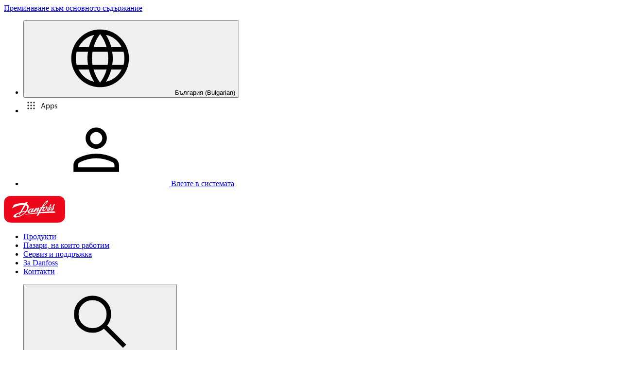

--- FILE ---
content_type: text/html; charset=utf-8
request_url: https://www.danfoss.com/bg-bg/about-danfoss/news/dcs/infographic-coolapps/
body_size: 80694
content:
<!DOCTYPE html>
<html lang="bg-BG" style="height:initial!important">

<head>
    <meta charset="utf-8" />
    <meta name="viewport" content="width=device-width, initial-scale=1.0" />
    <meta name="format-detection" content="telephone=no">
    <link rel="manifest" href="/manifest.json">
    <meta name="twitter:card" content="summary_large_image">
    
    


    <script>var dataLayer = dataLayer || [];</script>
    <!-- Google Tag Manager -->
    <script async>
    (function(w,d,s,l,i,parameters){w[l]=w[l]||[];w[l].push({'gtm.start':
        new Date().getTime(),event:'gtm.js'});var f=d.getElementsByTagName(s)[0],
        j=d.createElement(s),dl=l!='dataLayer'?'&l='+l:'';j.async=true;j.src=
        'https://www.googletagmanager.com/gtm.js?id='+i+dl+parameters;f.parentNode.insertBefore(j,f);
        })(window,document,'script','dataLayer','GTM-WBPLFJZ', '');</script>
    <!-- End Google Tag Manager -->


    

<title>Danfoss  CoolApps Toolbox &#x432; &#x43F;&#x43E;&#x43C;&#x43E;&#x449; &#x43D;&#x430; &#x442;&#x435;&#x445;&#x43D;&#x438;&#x446;&#x438;&#x442;&#x435; | Danfoss</title>

    <link rel="canonical" href="https://www.danfoss.com/bg-bg/about-danfoss/news/dcs/infographic-coolapps/" />
    <meta name="description" content="Ref Tools &#x432;&#x43A;&#x43B;&#x44E;&#x447;&#x432;&#x430; 8 &#x43E;&#x442; &#x43D;&#x430;&#x439;-&#x43F;&#x43E;&#x43F;&#x443;&#x43B;&#x44F;&#x440;&#x43D;&#x438;&#x442;&#x435; &#x43F;&#x440;&#x438;&#x43B;&#x43E;&#x436;&#x435;&#x43D;&#x438;&#x44F; &#x43D;&#x430; Danfoss &#x437;&#x430; HVACR. &#x422;&#x435; &#x441;&#x430; &#x432; &#x43F;&#x43E;&#x43C;&#x43E;&#x449; &#x43D;&#x430; &#x442;&#x435;&#x445;&#x43D;&#x438;&#x446;&#x438;&#x442;&#x435; &#x43F;&#x43E; &#x43E;&#x431;&#x441;&#x43B;&#x443;&#x436;&#x432;&#x430;&#x43D;&#x435; &#x43D;&#x430; &#x43C;&#x44F;&#x441;&#x442;&#x43E;, &#x437;&#x430;&#x449;&#x43E;&#x442;&#x43E; &#x443;&#x43B;&#x435;&#x441;&#x43D;&#x44F;&#x432;&#x430;&#x442; &#x437;&#x43D;&#x430;&#x447;&#x438;&#x442;&#x435;&#x43B;&#x43D;&#x43E; &#x440;&#x430;&#x431;&#x43E;&#x442;&#x43D;&#x438;&#x44F; &#x43F;&#x440;&#x43E;&#x446;&#x435;&#x441;." />
        <link href="https://www.danfoss.com/bg-bg/about-danfoss/news/dcs/infographic-coolapps/" rel="alternate" hreflang="bg-BG" />
    <script async>dataLayer.push({"segment":"dcs","subSegment":"commercial-refrigeration,industrial-refrigeration","pageType":"newsPage","primaryCategory":"About Danfoss","secondaryCategory":"News","pageTitle":"Danfoss  CoolApps Toolbox в помощ на техниците | Danfoss","pageId":"169995","url":"/bg-bg/about-danfoss/news/dcs/infographic-coolapps/","language":"bg-BG","country":"Bulgaria","statusCode":200,"breadCrumb":"Начална страница/За Danfoss/Новини/Danfoss  CoolApps Toolbox в помощ на техниците","formName":""})</script>


    <meta name="theme-color" content="#e2000f">
            <meta property="og:title" content="Danfoss  CoolApps Toolbox &#x432; &#x43F;&#x43E;&#x43C;&#x43E;&#x449; &#x43D;&#x430; &#x442;&#x435;&#x445;&#x43D;&#x438;&#x446;&#x438;&#x442;&#x435;" />
        <meta property="og:type" content="website" />
        <meta property="og:url" content="https://www.danfoss.com/bg-bg/about-danfoss/news/dcs/infographic-coolapps/" />
        <meta property="og:image" content="https://www.danfoss.com/media/10109/danfoss_cooling_thumbnail_applications_magnetic-tool.jpg" />
        <meta property="og:description" content="Ref Tools &#x432;&#x43A;&#x43B;&#x44E;&#x447;&#x432;&#x430; 8 &#x43E;&#x442; &#x43D;&#x430;&#x439;-&#x43F;&#x43E;&#x43F;&#x443;&#x43B;&#x44F;&#x440;&#x43D;&#x438;&#x442;&#x435; &#x43F;&#x440;&#x438;&#x43B;&#x43E;&#x436;&#x435;&#x43D;&#x438;&#x44F; &#x43D;&#x430; Danfoss &#x437;&#x430; HVACR. &#x422;&#x435; &#x441;&#x430; &#x432; &#x43F;&#x43E;&#x43C;&#x43E;&#x449; &#x43D;&#x430; &#x442;&#x435;&#x445;&#x43D;&#x438;&#x446;&#x438;&#x442;&#x435; &#x43F;&#x43E; &#x43E;&#x431;&#x441;&#x43B;&#x443;&#x436;&#x432;&#x430;&#x43D;&#x435; &#x43D;&#x430; &#x43C;&#x44F;&#x441;&#x442;&#x43E;, &#x437;&#x430;&#x449;&#x43E;&#x442;&#x43E; &#x443;&#x43B;&#x435;&#x441;&#x43D;&#x44F;&#x432;&#x430;&#x442; &#x437;&#x43D;&#x430;&#x447;&#x438;&#x442;&#x435;&#x43B;&#x43D;&#x43E; &#x440;&#x430;&#x431;&#x43E;&#x442;&#x43D;&#x438;&#x44F; &#x43F;&#x440;&#x43E;&#x446;&#x435;&#x441;." />

    
    
    <link rel="preconnect" href="https://cdn.mosaic.danfoss.com/" />
    <link rel="preload" as="style" href="https://cdn.mosaic.danfoss.com/npm/mosaic-fonts@latest/dist/myriad-pro.css" />
    <link rel="stylesheet" href="https://cdn.mosaic.danfoss.com/npm/mosaic-fonts@latest/dist/myriad-pro.css" />
    <link rel="stylesheet" href="/tailwind?v=AvTc0kFkDm6Ea5nj3QEDvH-N_Yo" debug="debugBundles" />
</head>

<body data-config='
{"iPaperDomain":"danfoss.ipapercms.dk","defaultLanguage":"en","currentLanguage":"bg","locationApiBaseUrl":"https://api.danfoss.com","locationApiKey":"AjhoGcUj2AZpS37BiwtJzCd8UA3tlOVVlbI0mbJDpIRYzZZu","safetyValveCertificatesApi":"https://svc.danfoss.com","isDevelopment":false}


' data-gtm='
{"Category":["За Danfoss","Новини"],"UniqueId":"169995","Name":"Danfoss  CoolApps Toolbox в помощ на техниците"}


'>

    


    <!-- Google Tag Manager -->
    <noscript><iframe title="" src="https://www.googletagmanager.com/ns.html?id=GTM-WBPLFJZ" height="0" width="0" style="display:none;visibility:hidden"></iframe></noscript>
    <!-- End Google Tag Manager -->


    <a class="link-primary sr-only bg-white md:bg-transparent top-2 left-2 focus:not-sr-only focus:fixed z-11 transition-top" href="#main-content" data-testid="skip-to-main-content">
    &#x41F;&#x440;&#x435;&#x43C;&#x438;&#x43D;&#x430;&#x432;&#x430;&#x43D;&#x435; &#x43A;&#x44A;&#x43C; &#x43E;&#x441;&#x43D;&#x43E;&#x432;&#x43D;&#x43E;&#x442;&#x43E; &#x441;&#x44A;&#x434;&#x44A;&#x440;&#x436;&#x430;&#x43D;&#x438;&#x435;
</a>
    


<header class="header sticky top-0 transition-all w-full max-w-full min-w-[360px] duration-200 ease-in-out motion-reduce:transition-none bg-surface-primary border-secondary z-[7]" 
    data-dictionary="[{&quot;Key&quot;:&quot;Accessibility label - Search&quot;,&quot;Value&quot;:&quot;&#x412;&#x44A;&#x432;&#x435;&#x434;&#x435;&#x442;&#x435; &#x442;&#x435;&#x43A;&#x441;&#x442; &#x437;&#x430; &#x442;&#x44A;&#x440;&#x441;&#x435;&#x43D;&#x435;&quot;},{&quot;Key&quot;:&quot;Accessibility label - Expand menu item&quot;,&quot;Value&quot;:&quot;&#x429;&#x440;&#x430;&#x43A;&#x43D;&#x435;&#x442;&#x435; &#x432;&#x44A;&#x440;&#x445;&#x443; &#x43A;&#x43B;&#x430;&#x432;&#x438;&#x448;&#x438;&#x442;&#x435; enter &#x438;&#x43B;&#x438; &#x438;&#x43D;&#x442;&#x435;&#x440;&#x432;&#x430;&#x43B;, &#x437;&#x430; &#x434;&#x430; &#x43F;&#x440;&#x43E;&#x434;&#x44A;&#x43B;&#x436;&#x438;&#x442;&#x435; &#x43A;&#x44A;&#x43C; &#x43F;&#x43E;&#x434;&#x435;&#x43B;&#x435;&#x43C;&#x435;&#x43D;&#x442;&#x438;&#x442;&#x435;&quot;},{&quot;Key&quot;:&quot;Accessibility label - Close button&quot;,&quot;Value&quot;:&quot;&#x411;&#x443;&#x442;&#x43E;&#x43D; &#x437;&#x430; &#x437;&#x430;&#x442;&#x432;&#x430;&#x440;&#x44F;&#x43D;&#x435; &#x43D;&#x430; &#x432;&#x438;&#x434;&#x435;&#x43E;&quot;},{&quot;Key&quot;:&quot;Accessibility label - Reset search&quot;,&quot;Value&quot;:&quot;Reset search&quot;},{&quot;Key&quot;:&quot;Accessibility label - Open the searchbar&quot;,&quot;Value&quot;:&quot;Open the searchbar&quot;},{&quot;Key&quot;:&quot;Accessibility label - Menu return&quot;,&quot;Value&quot;:&quot;Return to the main menu&quot;},{&quot;Key&quot;:&quot;Accessibility label - Menu open&quot;,&quot;Value&quot;:&quot;Open the menu&quot;},{&quot;Key&quot;:&quot;Search&quot;,&quot;Value&quot;:&quot;&#x422;&#x44A;&#x440;&#x441;&#x435;&#x43D;&#x435;&quot;},{&quot;Key&quot;:&quot;More Products&quot;,&quot;Value&quot;:&quot;&#x2B; more products&quot;},{&quot;Key&quot;:&quot;All products&quot;,&quot;Value&quot;:&quot;All products&quot;},{&quot;Key&quot;:&quot;Communication Error Message&quot;,&quot;Value&quot;:&quot;&#x412;&#x44A;&#x437;&#x43D;&#x438;&#x43A;&#x43D;&#x430; &#x43F;&#x440;&#x43E;&#x431;&#x43B;&#x435;&#x43C;. &#x420;&#x430;&#x431;&#x43E;&#x442;&#x438;&#x43C; &#x43F;&#x43E; &#x432;&#x44A;&#x43F;&#x440;&#x43E;&#x441;&#x430;. &#x41C;&#x43E;&#x43B;&#x44F;, &#x43E;&#x43F;&#x438;&#x442;&#x430;&#x439;&#x442;&#x435; &#x43E;&#x442;&#x43D;&#x43E;&#x432;&#x43E; &#x43C;&#x430;&#x43B;&#x43A;&#x43E; &#x43F;&#x43E;-&#x43A;&#x44A;&#x441;&#x43D;&#x43E;.&quot;},{&quot;Key&quot;:&quot;Dip - Log in&quot;,&quot;Value&quot;:&quot;&#x412;&#x43B;&#x435;&#x437;&#x442;&#x435; &#x432; &#x441;&#x438;&#x441;&#x442;&#x435;&#x43C;&#x430;&#x442;&#x430;&quot;},{&quot;Key&quot;:&quot;Dip - Log out&quot;,&quot;Value&quot;:&quot;&#x418;&#x437;&#x43B;&#x438;&#x437;&#x430;&#x43D;&#x435; &#x43E;&#x442; &#x441;&#x438;&#x441;&#x442;&#x435;&#x43C;&#x430;&#x442;&#x430;&quot;},{&quot;Key&quot;:&quot;Dip - Your profile&quot;,&quot;Value&quot;:&quot;&#x412;&#x430;&#x448;&#x438;&#x44F;&#x442; &#x43F;&#x440;&#x43E;&#x444;&#x438;&#x43B;&quot;},{&quot;Key&quot;:&quot;Dip - Your details&quot;,&quot;Value&quot;:&quot;&#x412;&#x430;&#x448;&#x438;&#x442;&#x435; &#x434;&#x430;&#x43D;&#x43D;&#x438;&quot;},{&quot;Key&quot;:&quot;Dip - Password and privacy&quot;,&quot;Value&quot;:&quot;&#x41F;&#x430;&#x440;&#x43E;&#x43B;&#x430; &#x438; &#x43F;&#x43E;&#x432;&#x435;&#x440;&#x438;&#x442;&#x435;&#x43B;&#x43D;&#x43E;&#x441;&#x442;&quot;},{&quot;Key&quot;:&quot;Search Results - Zero Result Message&quot;,&quot;Value&quot;:&quot;&#x41D;&#x44F;&#x43C;&#x430; &#x440;&#x435;&#x437;&#x443;&#x43B;&#x442;&#x430;&#x442;&#x438;, &#x43A;&#x43E;&#x438;&#x442;&#x43E; &#x434;&#x430; &#x441;&#x44A;&#x43E;&#x442;&#x432;&#x435;&#x442;&#x441;&#x442;&#x432;&#x430;&#x442; &#x43D;&#x430; &#x432;&#x430;&#x448;&#x435;&#x442;&#x43E; &#x442;&#x44A;&#x440;&#x441;&#x435;&#x43D;&#x435;. &#x421;&#x442;&#x435;&#x441;&#x43D;&#x435;&#x442;&#x435; &#x43A;&#x440;&#x438;&#x442;&#x435;&#x440;&#x438;&#x438;&#x442;&#x435; &#x441;&#x438; &#x437;&#x430; &#x442;&#x44A;&#x440;&#x441;&#x435;&#x43D;&#x435;.&quot;},{&quot;Key&quot;:&quot;Accessibility label - Enter country name&quot;,&quot;Value&quot;:&quot;Enter country name&quot;},{&quot;Key&quot;:&quot;Accessibility label - Open location menu&quot;,&quot;Value&quot;:&quot;Open location menu&quot;},{&quot;Key&quot;:&quot;Accessibility label - Close location menu&quot;,&quot;Value&quot;:&quot;Close location menu&quot;},{&quot;Key&quot;:&quot;Geo region - Select your location&quot;,&quot;Value&quot;:&quot;Select your location&quot;},{&quot;Key&quot;:&quot;Geo region - Choose your preferred location or language for a more personalized experience.&quot;,&quot;Value&quot;:&quot;Choose your preferred location or language for a more personalized experience.&quot;},{&quot;Key&quot;:&quot;Geo region - Go to site&quot;,&quot;Value&quot;:&quot;Go to site&quot;},{&quot;Key&quot;:&quot;Geo region - Select location&quot;,&quot;Value&quot;:&quot;Select location&quot;},{&quot;Key&quot;:&quot;Geo region - Select language&quot;,&quot;Value&quot;:&quot;Select language&quot;}]"
    data-header-data="{&quot;languagePageUrl&quot;:&quot;/annual-report-2023/&quot;,&quot;siteLanguageLabel&quot;:&quot;&#x411;&#x44A;&#x43B;&#x433;&#x430;&#x440;&#x438;&#x44F; (Bulgarian)&quot;,&quot;searchPageUrl&quot;:&quot;/bg-bg/search/&quot;,&quot;searchPlaceHolder&quot;:&quot;&#x422;&#x44A;&#x440;&#x441;&#x435;&#x43D;&#x435;&quot;,&quot;homePageUrl&quot;:&quot;/bg-bg/&quot;,&quot;megaMenuItems&quot;:[{&quot;type&quot;:&quot;zeroLevel&quot;,&quot;caption&quot;:&quot;&#x41F;&#x440;&#x43E;&#x434;&#x443;&#x43A;&#x442;&#x438;&quot;,&quot;newWindow&quot;:false,&quot;nodeName&quot;:&quot;Mega menu&quot;,&quot;url&quot;:&quot;/bg-bg/products/&quot;},{&quot;type&quot;:&quot;zeroLevel&quot;,&quot;caption&quot;:&quot;&#x41F;&#x430;&#x437;&#x430;&#x440;&#x438;, &#x43D;&#x430; &#x43A;&#x43E;&#x438;&#x442;&#x43E; &#x440;&#x430;&#x431;&#x43E;&#x442;&#x438;&#x43C;&quot;,&quot;newWindow&quot;:false,&quot;nodeName&quot;:&quot;Mega menu&quot;,&quot;url&quot;:&quot;/bg-bg/markets/&quot;},{&quot;type&quot;:&quot;zeroLevel&quot;,&quot;caption&quot;:&quot;&#x421;&#x435;&#x440;&#x432;&#x438;&#x437; &#x438; &#x43F;&#x43E;&#x434;&#x434;&#x440;&#x44A;&#x436;&#x43A;&#x430;&quot;,&quot;newWindow&quot;:false,&quot;nodeName&quot;:&quot;Mega menu&quot;,&quot;url&quot;:&quot;/bg-bg/service-and-support/&quot;},{&quot;type&quot;:&quot;zeroLevel&quot;,&quot;caption&quot;:&quot;&#x417;&#x430; Danfoss&quot;,&quot;newWindow&quot;:false,&quot;nodeName&quot;:&quot;Mega menu&quot;,&quot;url&quot;:&quot;/bg-bg/about-danfoss/&quot;},{&quot;type&quot;:&quot;zeroLevel&quot;,&quot;caption&quot;:&quot;&#x41A;&#x43E;&#x43D;&#x442;&#x430;&#x43A;&#x442;&#x438;&quot;,&quot;newWindow&quot;:false,&quot;nodeName&quot;:&quot;Mega menu&quot;,&quot;url&quot;:&quot;/bg-bg/contact-us/&quot;}],&quot;pageId&quot;:169995,&quot;allSearchResultsLabel&quot;:&quot;&#x412;&#x441;&#x438;&#x447;&#x43A;&#x438; &#x440;&#x435;&#x437;&#x443;&#x43B;&#x442;&#x430;&#x442;&#x438; &#x43E;&#x442; &#x442;&#x44A;&#x440;&#x441;&#x435;&#x43D;&#x435;&#x442;&#x43E; &#x437;&#x430;&quot;,&quot;autoSuggestionEnabled&quot;:true,&quot;autoSuggestionResultsCount&quot;:7,&quot;autoSuggestionApiUrl&quot;:&quot;https://search.danfoss.com/rest/apps/danfoss-portal/searchers/SuggestionsSearcher&quot;,&quot;useNewFeature&quot;:true,&quot;searchApiCountry&quot;:&quot;BG&quot;,&quot;searchApiLanguage&quot;:&quot;bg_bg&quot;,&quot;regions&quot;:[{&quot;items&quot;:[{&quot;countryLanguage&quot;:&quot;English&quot;,&quot;countryName&quot;:&quot;&quot;,&quot;geoRegion&quot;:&quot;Europe&quot;,&quot;url&quot;:&quot;/annual-report-2023/&quot;,&quot;isGlobal&quot;:false},{&quot;countryLanguage&quot;:&quot;German&quot;,&quot;countryName&quot;:&quot;&#x410;&#x432;&#x441;&#x442;&#x440;&#x438;&#x44F;&quot;,&quot;geoRegion&quot;:&quot;Europe&quot;,&quot;url&quot;:&quot;/de-at/&quot;,&quot;isGlobal&quot;:false},{&quot;countryLanguage&quot;:&quot;French&quot;,&quot;countryName&quot;:&quot;&#x411;&#x435;&#x43B;&#x433;&#x438;&#x44F;&quot;,&quot;geoRegion&quot;:&quot;Europe&quot;,&quot;url&quot;:&quot;/fr-be/&quot;,&quot;isGlobal&quot;:false},{&quot;countryLanguage&quot;:&quot;Dutch&quot;,&quot;countryName&quot;:&quot;&#x411;&#x435;&#x43B;&#x433;&#x438;&#x44F;&quot;,&quot;geoRegion&quot;:&quot;Europe&quot;,&quot;url&quot;:&quot;/nl-be/&quot;,&quot;isGlobal&quot;:false},{&quot;countryLanguage&quot;:&quot;Bulgarian&quot;,&quot;countryName&quot;:&quot;&#x411;&#x44A;&#x43B;&#x433;&#x430;&#x440;&#x438;&#x44F;&quot;,&quot;geoRegion&quot;:&quot;Europe&quot;,&quot;url&quot;:&quot;/bg-bg/&quot;,&quot;isGlobal&quot;:false},{&quot;countryLanguage&quot;:&quot;German&quot;,&quot;countryName&quot;:&quot;&#x413;&#x435;&#x440;&#x43C;&#x430;&#x43D;&#x438;&#x44F;&quot;,&quot;geoRegion&quot;:&quot;Europe&quot;,&quot;url&quot;:&quot;/de-de/&quot;,&quot;isGlobal&quot;:false},{&quot;countryLanguage&quot;:&quot;Danish&quot;,&quot;countryName&quot;:&quot;&#x414;&#x430;&#x43D;&#x438;&#x44F;&quot;,&quot;geoRegion&quot;:&quot;Europe&quot;,&quot;url&quot;:&quot;/da-dk/&quot;,&quot;isGlobal&quot;:false},{&quot;countryLanguage&quot;:&quot;Estonian&quot;,&quot;countryName&quot;:&quot;&#x415;&#x441;&#x442;&#x43E;&#x43D;&#x438;&#x44F;&quot;,&quot;geoRegion&quot;:&quot;Europe&quot;,&quot;url&quot;:&quot;/et-ee/&quot;,&quot;isGlobal&quot;:false},{&quot;countryLanguage&quot;:&quot;Icelandic&quot;,&quot;countryName&quot;:&quot;&#x418;&#x441;&#x43B;&#x430;&#x43D;&#x434;&#x438;&#x44F;&quot;,&quot;geoRegion&quot;:&quot;Europe&quot;,&quot;url&quot;:&quot;/is-is/&quot;,&quot;isGlobal&quot;:false},{&quot;countryLanguage&quot;:&quot;Spanish&quot;,&quot;countryName&quot;:&quot;&#x418;&#x441;&#x43F;&#x430;&#x43D;&#x438;&#x44F;&quot;,&quot;geoRegion&quot;:&quot;Europe&quot;,&quot;url&quot;:&quot;/es-es/&quot;,&quot;isGlobal&quot;:false},{&quot;countryLanguage&quot;:&quot;Italian&quot;,&quot;countryName&quot;:&quot;&#x418;&#x442;&#x430;&#x43B;&#x438;&#x44F;&quot;,&quot;geoRegion&quot;:&quot;Europe&quot;,&quot;url&quot;:&quot;/it-it/&quot;,&quot;isGlobal&quot;:false},{&quot;countryLanguage&quot;:&quot;Latvian&quot;,&quot;countryName&quot;:&quot;&#x41B;&#x430;&#x442;&#x432;&#x438;&#x44F;&quot;,&quot;geoRegion&quot;:&quot;Europe&quot;,&quot;url&quot;:&quot;/lv-lv/&quot;,&quot;isGlobal&quot;:false},{&quot;countryLanguage&quot;:&quot;Lithuanian&quot;,&quot;countryName&quot;:&quot;&#x41B;&#x438;&#x442;&#x432;&#x430;&quot;,&quot;geoRegion&quot;:&quot;Europe&quot;,&quot;url&quot;:&quot;/lt-lt/&quot;,&quot;isGlobal&quot;:false},{&quot;countryLanguage&quot;:&quot;Dutch&quot;,&quot;countryName&quot;:&quot;&#x41D;&#x438;&#x434;&#x435;&#x440;&#x43B;&#x430;&#x43D;&#x434;&#x438;&#x44F;&quot;,&quot;geoRegion&quot;:&quot;Europe&quot;,&quot;url&quot;:&quot;/nl-nl/&quot;,&quot;isGlobal&quot;:false},{&quot;countryLanguage&quot;:&quot;Norwegian&quot;,&quot;countryName&quot;:&quot;&#x41D;&#x43E;&#x440;&#x432;&#x435;&#x433;&#x438;&#x44F;&quot;,&quot;geoRegion&quot;:&quot;Europe&quot;,&quot;url&quot;:&quot;/nb-no/&quot;,&quot;isGlobal&quot;:false},{&quot;countryLanguage&quot;:&quot;English&quot;,&quot;countryName&quot;:&quot;&#x41E;&#x431;&#x435;&#x434;&#x438;&#x43D;&#x435;&#x43D;&#x43E;&#x442;&#x43E; &#x43A;&#x440;&#x430;&#x43B;&#x441;&#x442;&#x432;&#x43E;&quot;,&quot;geoRegion&quot;:&quot;Europe&quot;,&quot;url&quot;:&quot;/en-gb/&quot;,&quot;isGlobal&quot;:false},{&quot;countryLanguage&quot;:&quot;Polish&quot;,&quot;countryName&quot;:&quot;&#x41F;&#x43E;&#x43B;&#x448;&#x430;&quot;,&quot;geoRegion&quot;:&quot;Europe&quot;,&quot;url&quot;:&quot;/pl-pl/&quot;,&quot;isGlobal&quot;:false},{&quot;countryLanguage&quot;:&quot;Romanian&quot;,&quot;countryName&quot;:&quot;&#x420;&#x443;&#x43C;&#x44A;&#x43D;&#x438;&#x44F;&quot;,&quot;geoRegion&quot;:&quot;Europe&quot;,&quot;url&quot;:&quot;/ro-ro/&quot;,&quot;isGlobal&quot;:false},{&quot;countryLanguage&quot;:&quot;Slovakian&quot;,&quot;countryName&quot;:&quot;&#x421;&#x43B;&#x43E;&#x432;&#x430;&#x43A;&#x438;&#x44F;&quot;,&quot;geoRegion&quot;:&quot;Europe&quot;,&quot;url&quot;:&quot;/sk-sk/&quot;,&quot;isGlobal&quot;:false},{&quot;countryLanguage&quot;:&quot;Slovenian&quot;,&quot;countryName&quot;:&quot;&#x421;&#x43B;&#x43E;&#x432;&#x435;&#x43D;&#x438;&#x44F;&quot;,&quot;geoRegion&quot;:&quot;Europe&quot;,&quot;url&quot;:&quot;/sl-si/&quot;,&quot;isGlobal&quot;:false},{&quot;countryLanguage&quot;:&quot;Serbian&quot;,&quot;countryName&quot;:&quot;&#x421;&#x44A;&#x440;&#x431;&#x438;&#x44F;&quot;,&quot;geoRegion&quot;:&quot;Europe&quot;,&quot;url&quot;:&quot;/sr-rs/&quot;,&quot;isGlobal&quot;:false},{&quot;countryLanguage&quot;:&quot;Ukrainian&quot;,&quot;countryName&quot;:&quot;&#x423;&#x43A;&#x440;&#x430;&#x439;&#x43D;&#x430;&quot;,&quot;geoRegion&quot;:&quot;Europe&quot;,&quot;url&quot;:&quot;/uk-ua/&quot;,&quot;isGlobal&quot;:false},{&quot;countryLanguage&quot;:&quot;Hungarian&quot;,&quot;countryName&quot;:&quot;&#x423;&#x43D;&#x433;&#x430;&#x440;&#x438;&#x44F;&quot;,&quot;geoRegion&quot;:&quot;Europe&quot;,&quot;url&quot;:&quot;/hu-hu/&quot;,&quot;isGlobal&quot;:false},{&quot;countryLanguage&quot;:&quot;Finnish&quot;,&quot;countryName&quot;:&quot;&#x424;&#x438;&#x43D;&#x43B;&#x430;&#x43D;&#x434;&#x438;&#x44F;&quot;,&quot;geoRegion&quot;:&quot;Europe&quot;,&quot;url&quot;:&quot;/fi-fi/&quot;,&quot;isGlobal&quot;:false},{&quot;countryLanguage&quot;:&quot;French&quot;,&quot;countryName&quot;:&quot;&#x424;&#x440;&#x430;&#x43D;&#x446;&#x438;&#x44F;&quot;,&quot;geoRegion&quot;:&quot;Europe&quot;,&quot;url&quot;:&quot;/fr-fr/&quot;,&quot;isGlobal&quot;:false},{&quot;countryLanguage&quot;:&quot;Croatian&quot;,&quot;countryName&quot;:&quot;&#x425;&#x44A;&#x440;&#x432;&#x430;&#x442;&#x438;&#x44F;&quot;,&quot;geoRegion&quot;:&quot;Europe&quot;,&quot;url&quot;:&quot;/hr-hr/&quot;,&quot;isGlobal&quot;:false},{&quot;countryLanguage&quot;:&quot;Czech&quot;,&quot;countryName&quot;:&quot;&#x427;&#x435;&#x445;&#x438;&#x44F;&quot;,&quot;geoRegion&quot;:&quot;Europe&quot;,&quot;url&quot;:&quot;/cs-cz/&quot;,&quot;isGlobal&quot;:false},{&quot;countryLanguage&quot;:&quot;German&quot;,&quot;countryName&quot;:&quot;&#x428;&#x432;&#x435;&#x439;&#x446;&#x430;&#x440;&#x438;&#x44F;&quot;,&quot;geoRegion&quot;:&quot;Europe&quot;,&quot;url&quot;:&quot;/de-ch/&quot;,&quot;isGlobal&quot;:false},{&quot;countryLanguage&quot;:&quot;French&quot;,&quot;countryName&quot;:&quot;&#x428;&#x432;&#x435;&#x439;&#x446;&#x430;&#x440;&#x438;&#x44F;&quot;,&quot;geoRegion&quot;:&quot;Europe&quot;,&quot;url&quot;:&quot;/fr-ch/&quot;,&quot;isGlobal&quot;:false},{&quot;countryLanguage&quot;:&quot;Swedish&quot;,&quot;countryName&quot;:&quot;&#x428;&#x432;&#x435;&#x446;&#x438;&#x44F;&quot;,&quot;geoRegion&quot;:&quot;Europe&quot;,&quot;url&quot;:&quot;/sv-se/&quot;,&quot;isGlobal&quot;:false}],&quot;name&quot;:&quot;&#x415;&#x432;&#x440;&#x43E;&#x43F;&#x430;&quot;,&quot;regionKey&quot;:&quot;Europe&quot;},{&quot;items&quot;:[{&quot;countryLanguage&quot;:&quot;English&quot;,&quot;countryName&quot;:&quot;&#x41A;&#x430;&#x43D;&#x430;&#x434;&#x430;&quot;,&quot;geoRegion&quot;:&quot;North America&quot;,&quot;url&quot;:&quot;/en-ca/&quot;,&quot;isGlobal&quot;:false},{&quot;countryLanguage&quot;:&quot;Spanish&quot;,&quot;countryName&quot;:&quot;&#x41C;&#x435;&#x43A;&#x441;&#x438;&#x43A;&#x43E;&quot;,&quot;geoRegion&quot;:&quot;North America&quot;,&quot;url&quot;:&quot;/es-mx/&quot;,&quot;isGlobal&quot;:false},{&quot;countryLanguage&quot;:&quot;English&quot;,&quot;countryName&quot;:&quot;&#x421;&#x44A;&#x435;&#x434;&#x438;&#x43D;&#x435;&#x43D;&#x438; &#x449;&#x430;&#x442;&#x438;&quot;,&quot;geoRegion&quot;:&quot;North America&quot;,&quot;url&quot;:&quot;/en-us/&quot;,&quot;isGlobal&quot;:false}],&quot;name&quot;:&quot;&#x421;&#x435;&#x432;&#x435;&#x440;&#x43D;&#x430; &#x410;&#x43C;&#x435;&#x440;&#x438;&#x43A;&#x430;&quot;,&quot;regionKey&quot;:&quot;North America&quot;},{&quot;items&quot;:[{&quot;countryLanguage&quot;:&quot;Portuguese&quot;,&quot;countryName&quot;:&quot;&#x411;&#x440;&#x430;&#x437;&#x438;&#x43B;&#x438;&#x44F;&quot;,&quot;geoRegion&quot;:&quot;South America&quot;,&quot;url&quot;:&quot;/pt-br/&quot;,&quot;isGlobal&quot;:false}],&quot;name&quot;:&quot;&#x42E;&#x436;&#x43D;&#x430; &#x410;&#x43C;&#x435;&#x440;&#x438;&#x43A;&#x430;&quot;,&quot;regionKey&quot;:&quot;South America&quot;},{&quot;items&quot;:[{&quot;countryLanguage&quot;:&quot;English&quot;,&quot;countryName&quot;:&quot;&#x410;&#x432;&#x441;&#x442;&#x440;&#x430;&#x43B;&#x438;&#x44F;&quot;,&quot;geoRegion&quot;:&quot;Asia Pacific&quot;,&quot;url&quot;:&quot;/en-au/&quot;,&quot;isGlobal&quot;:false},{&quot;countryLanguage&quot;:&quot;English&quot;,&quot;countryName&quot;:&quot;&#x418;&#x43D;&#x434;&#x438;&#x44F;&quot;,&quot;geoRegion&quot;:&quot;Asia Pacific&quot;,&quot;url&quot;:&quot;/en-in/&quot;,&quot;isGlobal&quot;:false},{&quot;countryLanguage&quot;:&quot;&quot;,&quot;countryName&quot;:&quot;&#x41A;&#x438;&#x442;&#x430;&#x439; &#x43C;&#x430;&#x442;&#x435;&#x440;&#x438;&#x43A;&quot;,&quot;geoRegion&quot;:&quot;Asia Pacific&quot;,&quot;url&quot;:&quot;/zh-cn/&quot;,&quot;isGlobal&quot;:false},{&quot;countryLanguage&quot;:&quot;English&quot;,&quot;countryName&quot;:&quot;&#x421;&#x438;&#x43D;&#x433;&#x430;&#x43F;&#x443;&#x440;&quot;,&quot;geoRegion&quot;:&quot;Asia Pacific&quot;,&quot;url&quot;:&quot;/en-sg/&quot;,&quot;isGlobal&quot;:false},{&quot;countryLanguage&quot;:&quot;Traditional Chinese&quot;,&quot;countryName&quot;:&quot;&#x422;&#x430;&#x439;&#x432;&#x430;&#x43D;, &#x41A;&#x438;&#x442;&#x430;&#x439;&quot;,&quot;geoRegion&quot;:&quot;Asia Pacific&quot;,&quot;url&quot;:&quot;/zh-tw/&quot;,&quot;isGlobal&quot;:false},{&quot;countryLanguage&quot;:&quot;Turkish&quot;,&quot;countryName&quot;:&quot;&#x422;&#x443;&#x440;&#x446;&#x438;&#x44F;&quot;,&quot;geoRegion&quot;:&quot;Asia Pacific&quot;,&quot;url&quot;:&quot;/tr-tr/&quot;,&quot;isGlobal&quot;:false},{&quot;countryLanguage&quot;:&quot;English&quot;,&quot;countryName&quot;:&quot;&#x426;&#x435;&#x43D;&#x442;&#x440;&#x430;&#x43B;&#x43D;&#x430; &#x410;&#x437;&#x438;&#x44F;&quot;,&quot;geoRegion&quot;:&quot;Asia Pacific&quot;,&quot;url&quot;:&quot;/en-cau/&quot;,&quot;isGlobal&quot;:false},{&quot;countryLanguage&quot;:&quot;Russian&quot;,&quot;countryName&quot;:&quot;&#x426;&#x435;&#x43D;&#x442;&#x440;&#x430;&#x43B;&#x43D;&#x430; &#x410;&#x437;&#x438;&#x44F;&quot;,&quot;geoRegion&quot;:&quot;Asia Pacific&quot;,&quot;url&quot;:&quot;/ru-cau/&quot;,&quot;isGlobal&quot;:false},{&quot;countryLanguage&quot;:&quot;Korean&quot;,&quot;countryName&quot;:&quot;&#x42E;&#x436;&#x43D;&#x430; &#x41A;&#x43E;&#x440;&#x435;&#x44F;&quot;,&quot;geoRegion&quot;:&quot;Asia Pacific&quot;,&quot;url&quot;:&quot;/ko-kr/&quot;,&quot;isGlobal&quot;:false},{&quot;countryLanguage&quot;:&quot;Japanese&quot;,&quot;countryName&quot;:&quot;&#x42F;&#x43F;&#x43E;&#x43D;&#x438;&#x44F;&quot;,&quot;geoRegion&quot;:&quot;Asia Pacific&quot;,&quot;url&quot;:&quot;/ja-jp/&quot;,&quot;isGlobal&quot;:false}],&quot;name&quot;:&quot;&#x422;&#x438;&#x445;&#x43E;&#x43E;&#x43A;&#x435;&#x430;&#x43D;&#x441;&#x43A;&#x430; &#x410;&#x437;&#x438;&#x44F;&quot;,&quot;regionKey&quot;:&quot;Asia Pacific&quot;},{&quot;items&quot;:[{&quot;countryLanguage&quot;:&quot;English&quot;,&quot;countryName&quot;:&quot;&#x42E;&#x436;&#x43D;&#x430; &#x410;&#x444;&#x440;&#x438;&#x43A;&#x430;&quot;,&quot;geoRegion&quot;:&quot;Africa&quot;,&quot;url&quot;:&quot;/en-za/&quot;,&quot;isGlobal&quot;:false}],&quot;name&quot;:&quot;Africa&quot;,&quot;regionKey&quot;:&quot;Africa&quot;}],&quot;globalCountry&quot;:{&quot;countryLanguage&quot;:&quot;&quot;,&quot;countryName&quot;:&quot;&#x413;&#x43B;&#x43E;&#x431;&#x430;&#x43B;&#x435;&#x43D; &#x430;&#x43D;&#x433;&#x43B;&#x438;&#x439;&#x441;&#x43A;&#x438;&quot;,&quot;geoRegion&quot;:&quot;&quot;,&quot;url&quot;:&quot;/en/&quot;,&quot;isGlobal&quot;:true},&quot;currentCountry&quot;:{&quot;countryLanguage&quot;:&quot;Bulgarian&quot;,&quot;countryName&quot;:&quot;&#x411;&#x44A;&#x43B;&#x433;&#x430;&#x440;&#x438;&#x44F;&quot;,&quot;geoRegion&quot;:&quot;Europe&quot;,&quot;url&quot;:&quot;/bg-bg/&quot;,&quot;isGlobal&quot;:false},&quot;profile&quot;:{&quot;isLoggedIn&quot;:false},&quot;dipDomain&quot;:&quot;accounts.danfoss.com&quot;,&quot;dipClientId&quot;:&quot;wsoGwhDJRWo3kOVTlXtHS9IF4GQDvYaa&quot;,&quot;dipProfileDomain&quot;:&quot;my.danfoss.com&quot;}">
      <div class="header__first-level bg-surface-secondary hidden max-h-[64px] opacity-100 transition-all duration-200 ease-in-out motion-reduce:transition-none md:block sticky z-[8]">
  <nav class="px-5xl py-5xs container flex items-center justify-center">
    <ul class="flex h-[40px] w-full items-center justify-end">
      <li>
        <div class="group items-center relative text-icon-primary flex">
          <button
            class="flex items-center p-xs md:py-0 md:pl-2xs md:pr-md md:rounded-none"
            aria-expanded="false"
            aria-haspopup="dialog"
            type="button">
              <svg class="df-icon p-4xs mr-4xs group-hover:bg-fill-secondary-hovered group-active:bg-fill-secondary-pressed rounded-full" xmlns="http://www.w3.org/2000/svg"><use href="/static/icons/globe.svg#globe"></use></svg>
              <span class="font-body group-hover:underline underline-offset-3 decoration-[0.085em]">&#x411;&#x44A;&#x43B;&#x433;&#x430;&#x440;&#x438;&#x44F; (Bulgarian)</span>
          </button>
        </div>
      </li>
      <li class="p-xs md:py-0 md:pl-2xs md:pr-md">
        <div class="appswitcher__wrapper min-w-[70px]">
          <div class="app-switcher _mosaic_ksyos_1" as-data-testid="app-switcher">
            <a class="app-switcher-btn _linkSecondary_1jrxu_1" title="Apps" tabindex="0" role="button" aria-haspopup="dialog" aria-expanded="false" aria-controls="app-switcher-dropdown" aria-label="Apps" as-data-testid="app-switcher-button">
              <svg class="_icon_ksyos_1 app-switcher-btn-apps-icon" viewBox="0 0 24 24">
                <path d="M6 19.615q-.666 0-1.14-.474A1.56 1.56 0 0 1 4.384 18q0-.666.474-1.14A1.56 1.56 0 0 1 6 16.384q.666 0 1.14.474.475.475.475 1.141t-.474 1.14A1.56 1.56 0 0 1 6 19.616m6 0q-.666 0-1.14-.474A1.56 1.56 0 0 1 10.384 18q0-.666.474-1.14A1.56 1.56 0 0 1 12 16.384q.666 0 1.14.474.475.475.475 1.141t-.474 1.14a1.56 1.56 0 0 1-1.141.475m6 0q-.666 0-1.14-.474a1.56 1.56 0 0 1-.476-1.14q0-.666.474-1.14A1.56 1.56 0 0 1 18 16.384q.666 0 1.14.474.475.475.475 1.141t-.474 1.14a1.56 1.56 0 0 1-1.141.475m-12-6q-.666 0-1.14-.474A1.56 1.56 0 0 1 4.384 12q0-.666.474-1.14A1.56 1.56 0 0 1 6 10.384q.666 0 1.14.474.475.475.475 1.141t-.474 1.14A1.56 1.56 0 0 1 6 13.616m6 0q-.666 0-1.14-.474A1.56 1.56 0 0 1 10.384 12q0-.666.474-1.14A1.56 1.56 0 0 1 12 10.384q.666 0 1.14.474.475.475.475 1.141t-.474 1.14a1.56 1.56 0 0 1-1.141.475m6 0q-.666 0-1.14-.474a1.56 1.56 0 0 1-.476-1.14q0-.666.474-1.14A1.56 1.56 0 0 1 18 10.384q.666 0 1.14.474.475.475.475 1.141t-.474 1.14a1.56 1.56 0 0 1-1.141.475m-12-6q-.666 0-1.14-.474A1.56 1.56 0 0 1 4.384 6q0-.666.474-1.14A1.56 1.56 0 0 1 6 4.384q.666 0 1.14.474.475.475.475 1.141t-.474 1.14A1.56 1.56 0 0 1 6 7.616m6 0q-.666 0-1.14-.474A1.56 1.56 0 0 1 10.384 6q0-.666.474-1.14A1.56 1.56 0 0 1 12 4.384q.666 0 1.14.474.475.475.475 1.141t-.474 1.14A1.56 1.56 0 0 1 12 7.616m6 0q-.666 0-1.14-.474A1.56 1.56 0 0 1 16.384 6q0-.666.474-1.14A1.56 1.56 0 0 1 18 4.384q.666 0 1.14.474.475.475.475 1.141t-.474 1.14A1.56 1.56 0 0 1 18 7.616"></path>
              </svg>
              <span>Apps</span>
            </a>
      </li>
      <li>
          <a class="text-icon-primary group pl-2xs pr-md flex items-center font-body"
            href="/dip/login">
              <svg class="df-icon p-4xs mr-4xs group-hover:bg-fill-secondary-hovered group-active:bg-fill-secondary-pressed rounded-full" xmlns="http://www.w3.org/2000/svg"><use href="/static/icons/person-outline.svg#person-outline"></use></svg>
              <span class="font-body group-hover:underline">&#x412;&#x43B;&#x435;&#x437;&#x442;&#x435; &#x432; &#x441;&#x438;&#x441;&#x442;&#x435;&#x43C;&#x430;&#x442;&#x430;</span>
          </a>
      </li>
    </ul>
  </nav>
</div>

        <div class="header__second-level xs:min-h-[80px] gap-x-sm px-sm py-xs xs:py-md md:px-5xl relative container grid min-h-[64px] items-center md:flex md:flex-row md:py-0">
      <a class="w-fit" href="/bg-bg/">
        <img class="xs:h-[48px] xs:w-[110px] xs:min-h-[48px] xs:min-w-[110px] h-[44px] min-h-[44px] w-[101px] min-w-[101px]"
          src="/static/images/new-logo.svg"
          alt="Danfoss" />
      </a>

        <nav class="megamenu-desktop bg-surface-primary hidden h-[80px] w-full md:block">
          <div class="container flex h-full items-center justify-center">
            <ul class="flex h-full flex-row">
                <li className="flex">
                  <a class="border-[transparent] border-b-md cursor-pointer group h-[80px] hover:border-b-brand-primary no-underline px-md py-md flex font-body items-center rounded-none"
                    href="/bg-bg/products/">
                    <span class="text-center">&#x41F;&#x440;&#x43E;&#x434;&#x443;&#x43A;&#x442;&#x438;</span>
                  </a>
                </li>
                <li className="flex">
                  <a class="border-[transparent] border-b-md cursor-pointer group h-[80px] hover:border-b-brand-primary no-underline px-md py-md flex font-body items-center rounded-none"
                    href="/bg-bg/markets/">
                    <span class="text-center">&#x41F;&#x430;&#x437;&#x430;&#x440;&#x438;, &#x43D;&#x430; &#x43A;&#x43E;&#x438;&#x442;&#x43E; &#x440;&#x430;&#x431;&#x43E;&#x442;&#x438;&#x43C;</span>
                  </a>
                </li>
                <li className="flex">
                  <a class="border-[transparent] border-b-md cursor-pointer group h-[80px] hover:border-b-brand-primary no-underline px-md py-md flex font-body items-center rounded-none"
                    href="/bg-bg/service-and-support/">
                    <span class="text-center">&#x421;&#x435;&#x440;&#x432;&#x438;&#x437; &#x438; &#x43F;&#x43E;&#x434;&#x434;&#x440;&#x44A;&#x436;&#x43A;&#x430;</span>
                  </a>
                </li>
                <li className="flex">
                  <a class="border-[transparent] border-b-md cursor-pointer group h-[80px] hover:border-b-brand-primary no-underline px-md py-md flex font-body items-center rounded-none"
                    href="/bg-bg/about-danfoss/">
                    <span class="text-center">&#x417;&#x430; Danfoss</span>
                  </a>
                </li>
                <li className="flex">
                  <a class="border-[transparent] border-b-md cursor-pointer group h-[80px] hover:border-b-brand-primary no-underline px-md py-md flex font-body items-center rounded-none"
                    href="/bg-bg/contact-us/">
                    <span class="text-center">&#x41A;&#x43E;&#x43D;&#x442;&#x430;&#x43A;&#x442;&#x438;</span>
                  </a>
                </li>
            </ul>
          </div>
        </nav>

      <nav class="col-start-2 row-start-1 h-full justify-self-end">
        <ul class="flex h-full items-center justify-end">
            <li>
                <button
                  class="md:bg-none text-icon-primary hover:bg-fill-primary-hovered p-xs active:bg-fill-primary-pressed flex rounded-full"
                  aria-expanded="false"
                  aria-haspopup="dialog"
                  type="button"
                  aria-label="&#x422;&#x44A;&#x440;&#x441;&#x435;&#x43D;&#x435;">
                    <svg class="df-icon " xmlns="http://www.w3.org/2000/svg"><use href="/static/icons/search.svg#search"></use></svg>
                </button>
            </li>
            <li class="block md:hidden">
                <button
                  class="text-icon-primary hover:bg-fill-primary-hovered p-xs active:bg-fill-primary-pressed flex rounded-full"
                  aria-expanded="false"
                  aria-haspopup="dialog"
                  type="button">
                    <svg class="df-icon " xmlns="http://www.w3.org/2000/svg"><use href="/static/icons/globe.svg#globe"></use></svg>
                    <span class="sr-only">&#x411;&#x44A;&#x43B;&#x433;&#x430;&#x440;&#x438;&#x44F; (Bulgarian)</span>
                </button>
            </li>
            <li class="block md:hidden">
                <button
                  type="button"
                  class="text-icon-primary hover:bg-fill-primary-hovered p-xs active:bg-fill-primary-pressed flex rounded-full"
                  aria-expanded="false"
                  aria-haspopup="dialog"
                                    >
                    <svg class="df-icon " xmlns="http://www.w3.org/2000/svg"><use href="/static/icons/apps.svg#apps"></use></svg>
                </button>
            </li>
            <li class="block md:hidden">
                <a
                  class="text-icon-primary hover:bg-fill-primary-hovered p-xs active:bg-fill-primary-pressed flex rounded-full"
                  href="/dip/login">
                    <svg class="df-icon " xmlns="http://www.w3.org/2000/svg"><use href="/static/icons/person-outline.svg#person-outline"></use></svg>
                    <span class="sr-only">&#x412;&#x43B;&#x435;&#x437;&#x442;&#x435; &#x432; &#x441;&#x438;&#x441;&#x442;&#x435;&#x43C;&#x430;&#x442;&#x430;</span>
                </a>
            </li>
            <li class="pl-2xs block md:hidden">
                <button
                    class="bg-brand-primary hover:bg-brand-primary-hovered text-inverse rounded-[10px] p-[10px] min-h-11 min-w-11"
                    aria-expanded="false"
                    aria-haspopup="dialog"
                    aria-label="Open the menu"
                    type="button">
                    <svg class="df-icon " xmlns="http://www.w3.org/2000/svg"><use href="/static/icons/menu.svg#menu"></use></svg>
                </button>
            </li>
        </ul>
      </nav>
  </div>

</header>



    <main class="main-content min-w-[360px] max-w-full w-full overflow-x-clip mt-8 sm:mt-12" role="main" tabindex="-1" id="main">
        

<div class="container-px">
    <div class="breadcrumbs my-8 sm:my-12" data-testid="breadcrumbs">
        <ul class="body-sm text-secondary flex flex-wrap items-center [&_a]:hover:underline">
                <li class="flex items-center">
                    <a href="/bg-bg/">&#x41D;&#x430;&#x447;&#x430;&#x43B;&#x43D;&#x430; &#x441;&#x442;&#x440;&#x430;&#x43D;&#x438;&#x446;&#x430;</a>
                            <span class="flex items-center whitespace-nowrap select-none md:hidden">
                                <span class="mx-2xs">/</span>
                                ...
                                <span class="mx-2xs">/</span>
                            </span>
                            <span class="mx-2xs hidden md:block">/</span>

                </li>
                <li class="hidden items-center md:flex">
                    <a href="/bg-bg/about-danfoss/">&#x417;&#x430; Danfoss</a>

                </li>
                <li class="flex items-center">
                        <span class="mx-2xs hidden md:block">/</span>
                    <a href="/bg-bg/about-danfoss/news/">&#x41D;&#x43E;&#x432;&#x438;&#x43D;&#x438;</a>

                </li>
                <li class="hidden">
                        <span class="mx-2xs ">/</span>
                    <a href="/bg-bg/about-danfoss/news/dcs/infographic-coolapps/">Danfoss  CoolApps Toolbox &#x432; &#x43F;&#x43E;&#x43C;&#x43E;&#x449; &#x43D;&#x430; &#x442;&#x435;&#x445;&#x43D;&#x438;&#x446;&#x438;&#x442;&#x435;</a>

                </li>
        </ul>
    </div>
    <script type="application/ld+json">{"@context":"https://schema.org","@type":"BreadcrumbList","itemListElement":[{"@type":"ListItem","position":1,"name":"\u041D\u0430\u0447\u0430\u043B\u043D\u0430 \u0441\u0442\u0440\u0430\u043D\u0438\u0446\u0430","item":"/bg-bg/True"},{"@type":"ListItem","position":2,"name":"\u0417\u0430 Danfoss","item":"/bg-bg/about-danfoss/True"},{"@type":"ListItem","position":3,"name":"\u041D\u043E\u0432\u0438\u043D\u0438","item":"/bg-bg/about-danfoss/news/True"},{"@type":"ListItem","position":4,"name":"Danfoss  CoolApps Toolbox \u0432 \u043F\u043E\u043C\u043E\u0449 \u043D\u0430 \u0442\u0435\u0445\u043D\u0438\u0446\u0438\u0442\u0435","item":"/bg-bg/about-danfoss/news/dcs/infographic-coolapps/False"}]}</script>
</div>


        

<div class="news-page" data-testid="news-page">
  


<div class="container-px">
  <div class="page-heading-panel flex flex-col gap-3xl sm:grid items-start sm:gap-2xl grid-cols-1 sm:grid-cols-12 bg-white mb-8 sm:mb-12">
    <div class="page-heading-panel__info sm:col-span-8 sm:col-start-1">
        <h1 class="page-heading ">Danfoss  CoolApps Toolbox &#x432; &#x43F;&#x43E;&#x43C;&#x43E;&#x449; &#x43D;&#x430; &#x442;&#x435;&#x445;&#x43D;&#x438;&#x446;&#x438;&#x442;&#x435;</h1>


          <ul class="page-heading-panel__sub-list flex flex-wrap gap-2xl mt-2xl">
              <li class="page-heading-panel__item">
                  &#x441;&#x440;&#x44F;&#x434;&#x430;, 2 &#x43C;&#x430;&#x440;&#x442; 2022 &#x433;.
              </li>

          </ul>
    </div>
  </div>
</div>




    <div class="page-content">
        <div class="umb-grid">
    <div class="grid-section">
<div class="container-px" data-testid="layout-full">
    <div class="column link-button-clearfix space-between-components">



<div class="prose prose-danfoss rte-default" data-testid="rich-text-editor">
   <h3 class="rte">Ref Tools включва 8 от най-популярните приложения на Danfoss за HVACR. Те са в помощ на техниците по обслужване на място, защото улесняват значително работния процес:</h3>
</div>


<section class="benefits py-2xl sm:py-xl" data-testid="features-and-benefits">
    <ul class="gap-2xl text-secondary subtitle-lg-moderate flex flex-col">
        <li class="gap-md flex">
            <svg class="df-icon icon-md bg-accent-02-tertiary text-icon-accent-02-primary p-3xs rounded-full" xmlns="http://www.w3.org/2000/svg"><use href="/static/icons/check.svg#check"></use></svg>
            <div class="prose prose-danfoss external-link-wrapper [font-size:inherit] *:[font-size:inherit]" data-icon-class="mt-0.5 self-center text-[length:inherit]"><p>Спестете време;</p></div>
        </li>
        <li class="gap-md flex">
            <svg class="df-icon icon-md bg-accent-02-tertiary text-icon-accent-02-primary p-3xs rounded-full" xmlns="http://www.w3.org/2000/svg"><use href="/static/icons/check.svg#check"></use></svg>
            <div class="prose prose-danfoss external-link-wrapper [font-size:inherit] *:[font-size:inherit]" data-icon-class="mt-0.5 self-center text-[length:inherit]"><p>Следете работата на системата си;</p></div>
        </li>
        <li class="gap-md flex">
            <svg class="df-icon icon-md bg-accent-02-tertiary text-icon-accent-02-primary p-3xs rounded-full" xmlns="http://www.w3.org/2000/svg"><use href="/static/icons/check.svg#check"></use></svg>
            <div class="prose prose-danfoss external-link-wrapper [font-size:inherit] *:[font-size:inherit]" data-icon-class="mt-0.5 self-center text-[length:inherit]"><p>Намерете най-подходящите резервни части;</p></div>
        </li>
        <li class="gap-md flex">
            <svg class="df-icon icon-md bg-accent-02-tertiary text-icon-accent-02-primary p-3xs rounded-full" xmlns="http://www.w3.org/2000/svg"><use href="/static/icons/check.svg#check"></use></svg>
            <div class="prose prose-danfoss external-link-wrapper [font-size:inherit] *:[font-size:inherit]" data-icon-class="mt-0.5 self-center text-[length:inherit]"><p>Бъдете отговорни към природата;</p></div>
        </li>
        <li class="gap-md flex">
            <svg class="df-icon icon-md bg-accent-02-tertiary text-icon-accent-02-primary p-3xs rounded-full" xmlns="http://www.w3.org/2000/svg"><use href="/static/icons/check.svg#check"></use></svg>
            <div class="prose prose-danfoss external-link-wrapper [font-size:inherit] *:[font-size:inherit]" data-icon-class="mt-0.5 self-center text-[length:inherit]"><p>Редуцирайте разходите на клиентите си;</p></div>
        </li>
        <li class="gap-md flex">
            <svg class="df-icon icon-md bg-accent-02-tertiary text-icon-accent-02-primary p-3xs rounded-full" xmlns="http://www.w3.org/2000/svg"><use href="/static/icons/check.svg#check"></use></svg>
            <div class="prose prose-danfoss external-link-wrapper [font-size:inherit] *:[font-size:inherit]" data-icon-class="mt-0.5 self-center text-[length:inherit]"><p>Отстранявайте бързо неизправностите.</p></div>
        </li>
    </ul>
</section>
    </div>
</div>
<div class="container-px" data-testid="layout-full">
    <div class="column link-button-clearfix space-between-components">

<div class="spot-group gap-2xl grid max-w-[1280px] grid-cols-1 sm:grid-cols-2 md:grid-cols-3" data-testid="spot-group-single-link">
        <div class="spot spot-singlelink group relative border-sm border-primary bg-surface-primary flex flex-col overflow-hidden rounded-3xl transition-colors " data-testid="spot-single-link">
            

<div class="group/image-wrapper relative aspect-[3/2] flex-shrink-0 overflow-hidden ">
<picture><source srcset='[data-uri]' data-srcset='/media/6509/danfoss-refrigerant-slider-mobile-app.png?anchor=center&width=573&height=382' media='(max-width: 600px)' /><source srcset='[data-uri]' data-srcset='/media/6509/danfoss-refrigerant-slider-mobile-app.png?anchor=center&width=693&height=462' media='(max-width: 720px)' /><source srcset='[data-uri]' data-srcset='/media/6509/danfoss-refrigerant-slider-mobile-app.png?anchor=center&width=486&height=324' media='(max-width: 1024px)' /><img src='[data-uri]' data-src='/media/6509/danfoss-refrigerant-slider-mobile-app.png?anchor=center&mode=crop&width=409&height=273' alt='' class='w-full h-full object-cover transition-transform duration-300 ease-in-out   lazyload' width=409 height=273 loading='lazy' /></picture></div>
<div class="spot-content-container relative pt-md pb-2xl px-md sm:p-2xl space-y-2xs w-full">
    <div class="spot-content__title heading-sm text-primary transition-colors ">
        &#x421;&#x43A;&#x430;&#x43B;&#x430; &#x437;&#x430; &#x438;&#x437;&#x431;&#x43E;&#x440; &#x43D;&#x430; &#x445;&#x43B;&#x430;&#x434;&#x438;&#x43B;&#x435;&#x43D; &#x430;&#x433;&#x435;&#x43D;&#x442;
    </div>
    <div class="spot-content__description prose prose-danfoss external-link-wrapper body-md text-secondary sm:line-clamp-none line-clamp-3" data-icon-class="mt-0.5 self-center text-[length:inherit]">
        <p>Бързо изчисляване съотношенията налягане/температура. Намиране на важна информация за над 80 хладилни агента.</p>
    </div>
    <div class="expandable-text-controls relative z-[1] hidden">
        <button class="expandable-text-read-more text-btn-primary hidden group-has-[.line-clamp-3]:block">&#x41F;&#x43E;&#x43A;&#x430;&#x437;&#x432;&#x430;&#x43D;&#x435; &#x43D;&#x430; &#x43F;&#x43E;&#x432;&#x435;&#x447;&#x435;</button>
        <button class="expandable-text-read-less text-btn-primary group-has-[.line-clamp-3]:hidden">&#x41F;&#x43E;&#x43A;&#x430;&#x437;&#x432;&#x430;&#x43D;&#x435; &#x43D;&#x430; &#x43F;&#x43E;-&#x43C;&#x430;&#x43B;&#x43A;&#x43E;</button>
    </div>
</div>


        </div>
        <div class="spot spot-singlelink group relative border-sm border-primary bg-surface-primary flex flex-col overflow-hidden rounded-3xl transition-colors " data-testid="spot-single-link">
            

<div class="group/image-wrapper relative aspect-[3/2] flex-shrink-0 overflow-hidden ">
<picture><source srcset='[data-uri]' data-srcset='/media/17245/low-gwp-tool-danfoss.png?anchor=center&width=573&height=382' media='(max-width: 600px)' /><source srcset='[data-uri]' data-srcset='/media/17245/low-gwp-tool-danfoss.png?anchor=center&width=693&height=462' media='(max-width: 720px)' /><source srcset='[data-uri]' data-srcset='/media/17245/low-gwp-tool-danfoss.png?anchor=center&width=486&height=324' media='(max-width: 1024px)' /><img src='[data-uri]' data-src='/media/17245/low-gwp-tool-danfoss.png?anchor=center&mode=crop&width=409&height=273' alt='' class='w-full h-full object-cover transition-transform duration-300 ease-in-out   lazyload' width=409 height=273 loading='lazy' /></picture></div>
<div class="spot-content-container relative pt-md pb-2xl px-md sm:p-2xl space-y-2xs w-full">
    <div class="spot-content__title heading-sm text-primary transition-colors ">
        &#x418;&#x43D;&#x441;&#x442;&#x440;&#x443;&#x43C;&#x435;&#x43D;&#x442; &#x437;&#x430; &#x43D;&#x438;&#x441;&#x44A;&#x43A; GWP
    </div>
    <div class="spot-content__description prose prose-danfoss external-link-wrapper body-md text-secondary sm:line-clamp-none line-clamp-3" data-icon-class="mt-0.5 self-center text-[length:inherit]">
        <p>Сравняване на различни видове хладилни агенти за улесняване подмяната им и преминаване към такива с нисък GWP</p>
    </div>
    <div class="expandable-text-controls relative z-[1] hidden">
        <button class="expandable-text-read-more text-btn-primary hidden group-has-[.line-clamp-3]:block">&#x41F;&#x43E;&#x43A;&#x430;&#x437;&#x432;&#x430;&#x43D;&#x435; &#x43D;&#x430; &#x43F;&#x43E;&#x432;&#x435;&#x447;&#x435;</button>
        <button class="expandable-text-read-less text-btn-primary group-has-[.line-clamp-3]:hidden">&#x41F;&#x43E;&#x43A;&#x430;&#x437;&#x432;&#x430;&#x43D;&#x435; &#x43D;&#x430; &#x43F;&#x43E;-&#x43C;&#x430;&#x43B;&#x43A;&#x43E;</button>
    </div>
</div>


        </div>
        <div class="spot spot-singlelink group relative border-sm border-primary bg-surface-primary flex flex-col overflow-hidden rounded-3xl transition-colors " data-testid="spot-single-link">
            

<div class="group/image-wrapper relative aspect-[3/2] flex-shrink-0 overflow-hidden ">
<picture><source srcset='[data-uri]' data-srcset='/media/pb5hi1ys/magnetic-tool-icon.png?anchor=center&width=573&height=382' media='(max-width: 600px)' /><source srcset='[data-uri]' data-srcset='/media/pb5hi1ys/magnetic-tool-icon.png?anchor=center&width=693&height=462' media='(max-width: 720px)' /><source srcset='[data-uri]' data-srcset='/media/pb5hi1ys/magnetic-tool-icon.png?anchor=center&width=486&height=324' media='(max-width: 1024px)' /><img src='[data-uri]' data-src='/media/pb5hi1ys/magnetic-tool-icon.png?anchor=center&mode=crop&width=409&height=273' alt='' class='w-full h-full object-cover transition-transform duration-300 ease-in-out   lazyload' width=409 height=273 loading='lazy' /></picture></div>
<div class="spot-content-container relative pt-md pb-2xl px-md sm:p-2xl space-y-2xs w-full">
    <div class="spot-content__title heading-sm text-primary transition-colors ">
        &#x41C;&#x430;&#x433;&#x43D;&#x438;&#x442;&#x435;&#x43D; &#x438;&#x43D;&#x434;&#x438;&#x43A;&#x430;&#x442;&#x43E;&#x440;
    </div>
    <div class="spot-content__description prose prose-danfoss external-link-wrapper body-md text-secondary sm:line-clamp-none line-clamp-3" data-icon-class="mt-0.5 self-center text-[length:inherit]">
        <p>Тествайте и отстранявайте бързо и лесно бобините на електромагнитните вентили.</p>
    </div>
    <div class="expandable-text-controls relative z-[1] hidden">
        <button class="expandable-text-read-more text-btn-primary hidden group-has-[.line-clamp-3]:block">&#x41F;&#x43E;&#x43A;&#x430;&#x437;&#x432;&#x430;&#x43D;&#x435; &#x43D;&#x430; &#x43F;&#x43E;&#x432;&#x435;&#x447;&#x435;</button>
        <button class="expandable-text-read-less text-btn-primary group-has-[.line-clamp-3]:hidden">&#x41F;&#x43E;&#x43A;&#x430;&#x437;&#x432;&#x430;&#x43D;&#x435; &#x43D;&#x430; &#x43F;&#x43E;-&#x43C;&#x430;&#x43B;&#x43A;&#x43E;</button>
    </div>
</div>


        </div>
        <div class="spot spot-singlelink group relative border-sm border-primary bg-surface-primary flex flex-col overflow-hidden rounded-3xl transition-colors " data-testid="spot-single-link">
            

<div class="group/image-wrapper relative aspect-[3/2] flex-shrink-0 overflow-hidden ">
<picture><source srcset='[data-uri]' data-srcset='/media/4ujlwj5k/product-finder-web.jpg?anchor=center&width=573&height=382' media='(max-width: 600px)' /><source srcset='[data-uri]' data-srcset='/media/4ujlwj5k/product-finder-web.jpg?anchor=center&width=693&height=462' media='(max-width: 720px)' /><source srcset='[data-uri]' data-srcset='/media/4ujlwj5k/product-finder-web.jpg?anchor=center&width=486&height=324' media='(max-width: 1024px)' /><img src='[data-uri]' data-src='/media/4ujlwj5k/product-finder-web.jpg?anchor=center&mode=crop&width=409&height=273' alt='' class='w-full h-full object-cover transition-transform duration-300 ease-in-out   lazyload' width=409 height=273 loading='lazy' /></picture></div>
<div class="spot-content-container relative pt-md pb-2xl px-md sm:p-2xl space-y-2xs w-full">
    <div class="spot-content__title heading-sm text-primary transition-colors ">
        &#x422;&#x44A;&#x440;&#x441;&#x435;&#x43D;&#x435; &#x43D;&#x430; &#x43F;&#x440;&#x43E;&#x434;&#x443;&#x43A;&#x442;
    </div>
    <div class="spot-content__description prose prose-danfoss external-link-wrapper body-md text-secondary sm:line-clamp-none line-clamp-3" data-icon-class="mt-0.5 self-center text-[length:inherit]">
        <p>Намерете всички необходими  данни, свързани с нашите продукти, от едно и също място. Апликацията предлага възможност за търсене по продуктов номер или категория на продукта.</p>
    </div>
    <div class="expandable-text-controls relative z-[1] hidden">
        <button class="expandable-text-read-more text-btn-primary hidden group-has-[.line-clamp-3]:block">&#x41F;&#x43E;&#x43A;&#x430;&#x437;&#x432;&#x430;&#x43D;&#x435; &#x43D;&#x430; &#x43F;&#x43E;&#x432;&#x435;&#x447;&#x435;</button>
        <button class="expandable-text-read-less text-btn-primary group-has-[.line-clamp-3]:hidden">&#x41F;&#x43E;&#x43A;&#x430;&#x437;&#x432;&#x430;&#x43D;&#x435; &#x43D;&#x430; &#x43F;&#x43E;-&#x43C;&#x430;&#x43B;&#x43A;&#x43E;</button>
    </div>
</div>


        </div>
        <div class="spot spot-singlelink group relative border-sm border-primary bg-surface-primary flex flex-col overflow-hidden rounded-3xl transition-colors " data-testid="spot-single-link">
            

<div class="group/image-wrapper relative aspect-[3/2] flex-shrink-0 overflow-hidden ">
<picture><source srcset='[data-uri]' data-srcset='/media/4rnlam1y/spare-parts-ref-tool-icon.jpg?anchor=center&width=573&height=382' media='(max-width: 600px)' /><source srcset='[data-uri]' data-srcset='/media/4rnlam1y/spare-parts-ref-tool-icon.jpg?anchor=center&width=693&height=462' media='(max-width: 720px)' /><source srcset='[data-uri]' data-srcset='/media/4rnlam1y/spare-parts-ref-tool-icon.jpg?anchor=center&width=486&height=324' media='(max-width: 1024px)' /><img src='[data-uri]' data-src='/media/4rnlam1y/spare-parts-ref-tool-icon.jpg?anchor=center&mode=crop&width=409&height=273' alt='' class='w-full h-full object-cover transition-transform duration-300 ease-in-out   lazyload' width=409 height=273 loading='lazy' /></picture></div>
<div class="spot-content-container relative pt-md pb-2xl px-md sm:p-2xl space-y-2xs w-full">
    <div class="spot-content__title heading-sm text-primary transition-colors ">
        &#x420;&#x435;&#x437;&#x435;&#x440;&#x432;&#x43D;&#x438; &#x447;&#x430;&#x441;&#x442;&#x438;
    </div>
    <div class="spot-content__description prose prose-danfoss external-link-wrapper body-md text-secondary sm:line-clamp-none line-clamp-3" data-icon-class="mt-0.5 self-center text-[length:inherit]">
        <p>Достъп и поръчка на пълно продуктово портфолио, за резервни части и сервизни комплекти на Danfoss, за климатични и хладилни приложения.</p>
    </div>
    <div class="expandable-text-controls relative z-[1] hidden">
        <button class="expandable-text-read-more text-btn-primary hidden group-has-[.line-clamp-3]:block">&#x41F;&#x43E;&#x43A;&#x430;&#x437;&#x432;&#x430;&#x43D;&#x435; &#x43D;&#x430; &#x43F;&#x43E;&#x432;&#x435;&#x447;&#x435;</button>
        <button class="expandable-text-read-less text-btn-primary group-has-[.line-clamp-3]:hidden">&#x41F;&#x43E;&#x43A;&#x430;&#x437;&#x432;&#x430;&#x43D;&#x435; &#x43D;&#x430; &#x43F;&#x43E;-&#x43C;&#x430;&#x43B;&#x43A;&#x43E;</button>
    </div>
</div>


        </div>
        <div class="spot spot-singlelink group relative border-sm border-primary bg-surface-primary flex flex-col overflow-hidden rounded-3xl transition-colors " data-testid="spot-single-link">
            

<div class="group/image-wrapper relative aspect-[3/2] flex-shrink-0 overflow-hidden ">
<picture><source srcset='[data-uri]' data-srcset='/media/2cigsf1f/podcast-web.png?anchor=center&width=573&height=382' media='(max-width: 600px)' /><source srcset='[data-uri]' data-srcset='/media/2cigsf1f/podcast-web.png?anchor=center&width=693&height=462' media='(max-width: 720px)' /><source srcset='[data-uri]' data-srcset='/media/2cigsf1f/podcast-web.png?anchor=center&width=486&height=324' media='(max-width: 1024px)' /><img src='[data-uri]' data-src='/media/2cigsf1f/podcast-web.png?anchor=center&mode=crop&width=409&height=273' alt='' class='w-full h-full object-cover transition-transform duration-300 ease-in-out   lazyload' width=409 height=273 loading='lazy' /></picture></div>
<div class="spot-content-container relative pt-md pb-2xl px-md sm:p-2xl space-y-2xs w-full">
    <div class="spot-content__title heading-sm text-primary transition-colors ">
         &#x41F;&#x43E;&#x434;&#x43A;&#x430;&#x441;&#x442;&#x438;
    </div>
    <div class="spot-content__description prose prose-danfoss external-link-wrapper body-md text-secondary sm:line-clamp-none line-clamp-3" data-icon-class="mt-0.5 self-center text-[length:inherit]">
        <p>Ref Tools ви предоставя и образователни забавления. Можете да слушате подкасти, включително популярния подкаст Chilling with Jens, директно в приложението.</p>
    </div>
    <div class="expandable-text-controls relative z-[1] hidden">
        <button class="expandable-text-read-more text-btn-primary hidden group-has-[.line-clamp-3]:block">&#x41F;&#x43E;&#x43A;&#x430;&#x437;&#x432;&#x430;&#x43D;&#x435; &#x43D;&#x430; &#x43F;&#x43E;&#x432;&#x435;&#x447;&#x435;</button>
        <button class="expandable-text-read-less text-btn-primary group-has-[.line-clamp-3]:hidden">&#x41F;&#x43E;&#x43A;&#x430;&#x437;&#x432;&#x430;&#x43D;&#x435; &#x43D;&#x430; &#x43F;&#x43E;-&#x43C;&#x430;&#x43B;&#x43A;&#x43E;</button>
    </div>
</div>


        </div>
        <div class="spot spot-singlelink group relative border-sm border-primary bg-surface-primary flex flex-col overflow-hidden rounded-3xl transition-colors " data-testid="spot-single-link">
            

<div class="group/image-wrapper relative aspect-[3/2] flex-shrink-0 overflow-hidden ">
<picture><source srcset='[data-uri]' data-srcset='/media/0azgnkdd/troubleshooter-web-1120-747.jpg?anchor=center&width=573&height=382' media='(max-width: 600px)' /><source srcset='[data-uri]' data-srcset='/media/0azgnkdd/troubleshooter-web-1120-747.jpg?anchor=center&width=693&height=462' media='(max-width: 720px)' /><source srcset='[data-uri]' data-srcset='/media/0azgnkdd/troubleshooter-web-1120-747.jpg?anchor=center&width=486&height=324' media='(max-width: 1024px)' /><img src='[data-uri]' data-src='/media/0azgnkdd/troubleshooter-web-1120-747.jpg?anchor=center&mode=crop&width=409&height=273' alt='' class='w-full h-full object-cover transition-transform duration-300 ease-in-out   lazyload' width=409 height=273 loading='lazy' /></picture></div>
<div class="spot-content-container relative pt-md pb-2xl px-md sm:p-2xl space-y-2xs w-full">
    <div class="spot-content__title heading-sm text-primary transition-colors ">
        &#x418;&#x43D;&#x441;&#x442;&#x440;&#x443;&#x43C;&#x435;&#x43D;&#x442; &#x437;&#x430; &#x43E;&#x442;&#x441;&#x442;&#x440;&#x430;&#x43D;&#x44F;&#x432;&#x430;&#x43D;&#x435; &#x43D;&#x430; &#x43D;&#x435;&#x438;&#x437;&#x43F;&#x440;&#x430;&#x432;&#x43D;&#x43E;&#x441;&#x442;&#x438;
    </div>
    <div class="spot-content__description prose prose-danfoss external-link-wrapper body-md text-secondary sm:line-clamp-none line-clamp-3" data-icon-class="mt-0.5 self-center text-[length:inherit]">
        <p>Помощ за установяване на проблеми в хладилните системи и предложения за лесни решения при отстраняването им.</p>
    </div>
    <div class="expandable-text-controls relative z-[1] hidden">
        <button class="expandable-text-read-more text-btn-primary hidden group-has-[.line-clamp-3]:block">&#x41F;&#x43E;&#x43A;&#x430;&#x437;&#x432;&#x430;&#x43D;&#x435; &#x43D;&#x430; &#x43F;&#x43E;&#x432;&#x435;&#x447;&#x435;</button>
        <button class="expandable-text-read-less text-btn-primary group-has-[.line-clamp-3]:hidden">&#x41F;&#x43E;&#x43A;&#x430;&#x437;&#x432;&#x430;&#x43D;&#x435; &#x43D;&#x430; &#x43F;&#x43E;-&#x43C;&#x430;&#x43B;&#x43A;&#x43E;</button>
    </div>
</div>


        </div>
        <div class="spot spot-singlelink group relative border-sm border-primary bg-surface-primary flex flex-col overflow-hidden rounded-3xl transition-colors " data-testid="spot-single-link">
            

<div class="group/image-wrapper relative aspect-[3/2] flex-shrink-0 overflow-hidden ">
<picture><source srcset='[data-uri]' data-srcset='/media/134bs0vt/txv-web-logo-1120-x-747.png?anchor=center&width=573&height=382' media='(max-width: 600px)' /><source srcset='[data-uri]' data-srcset='/media/134bs0vt/txv-web-logo-1120-x-747.png?anchor=center&width=693&height=462' media='(max-width: 720px)' /><source srcset='[data-uri]' data-srcset='/media/134bs0vt/txv-web-logo-1120-x-747.png?anchor=center&width=486&height=324' media='(max-width: 1024px)' /><img src='[data-uri]' data-src='/media/134bs0vt/txv-web-logo-1120-x-747.png?anchor=center&mode=crop&width=409&height=273' alt='' class='w-full h-full object-cover transition-transform duration-300 ease-in-out   lazyload' width=409 height=273 loading='lazy' /></picture></div>
<div class="spot-content-container relative pt-md pb-2xl px-md sm:p-2xl space-y-2xs w-full">
    <div class="spot-content__title heading-sm text-primary transition-colors ">
        TXV &#x41D;&#x430;&#x441;&#x442;&#x440;&#x43E;&#x439;&#x43A;&#x430; &#x43D;&#x430; &#x43F;&#x440;&#x435;&#x433;&#x440;&#x435;&#x432;&#x430;
    </div>
    <div class="spot-content__description prose prose-danfoss external-link-wrapper body-md text-secondary sm:line-clamp-none line-clamp-3" data-icon-class="mt-0.5 self-center text-[length:inherit]">
        <p>Оптимизирайте прегрева на терморегулиращи вентили, за по-малко от 15 минути.</p>
    </div>
    <div class="expandable-text-controls relative z-[1] hidden">
        <button class="expandable-text-read-more text-btn-primary hidden group-has-[.line-clamp-3]:block">&#x41F;&#x43E;&#x43A;&#x430;&#x437;&#x432;&#x430;&#x43D;&#x435; &#x43D;&#x430; &#x43F;&#x43E;&#x432;&#x435;&#x447;&#x435;</button>
        <button class="expandable-text-read-less text-btn-primary group-has-[.line-clamp-3]:hidden">&#x41F;&#x43E;&#x43A;&#x430;&#x437;&#x432;&#x430;&#x43D;&#x435; &#x43D;&#x430; &#x43F;&#x43E;-&#x43C;&#x430;&#x43B;&#x43A;&#x43E;</button>
    </div>
</div>


        </div>
</div>



<div class="prose prose-danfoss rte-default" data-testid="rich-text-editor">
   <p>Изтеглете  CoolApps безплатно от <a href="https://apps.apple.com/app/id472312541" title="Apple App Store">Apple App Stotore</a> или <a href="https://play.google.com/store/apps/details?id=com.danfoss.koolapp&amp;hl=en" title="Google Play STore" data-anchor="?id=com.danfoss.koolapp&amp;hl=en">Google Play Store</a></p>
</div>
    </div>
</div>
    </div>
</div>

    </div>
    <script type="application/ld+json">{"@context":"https://schema.org","@type":"NewsArticle","headline":"Danfoss  CoolApps Toolbox \u0432 \u043F\u043E\u043C\u043E\u0449 \u043D\u0430 \u0442\u0435\u0445\u043D\u0438\u0446\u0438\u0442\u0435","datePublished":"2022-03-02T00:00:00Z","image":"/media/10109/danfoss_cooling_thumbnail_applications_magnetic-tool.jpg","abstract":"\u003Cp\u003ERef Tools \u0432\u043A\u043B\u044E\u0447\u0432\u0430 8 \u043E\u0442 \u043D\u0430\u0439-\u043F\u043E\u043F\u0443\u043B\u044F\u0440\u043D\u0438\u0442\u0435 \u043F\u0440\u0438\u043B\u043E\u0436\u0435\u043D\u0438\u044F \u043D\u0430 Danfoss \u0437\u0430 HVACR. \u0422\u0435 \u0441\u0430 \u0432 \u043F\u043E\u043C\u043E\u0449 \u043D\u0430 \u0442\u0435\u0445\u043D\u0438\u0446\u0438\u0442\u0435 \u043F\u043E \u043E\u0431\u0441\u043B\u0443\u0436\u0432\u0430\u043D\u0435 \u043D\u0430 \u043C\u044F\u0441\u0442\u043E, \u0437\u0430\u0449\u043E\u0442\u043E \u0443\u043B\u0435\u0441\u043D\u044F\u0432\u0430\u0442 \u0437\u043D\u0430\u0447\u0438\u0442\u0435\u043B\u043D\u043E \u0440\u0430\u0431\u043E\u0442\u043D\u0438\u044F \u043F\u0440\u043E\u0446\u0435\u0441\u003C/p\u003E","url":"/bg-bg/about-danfoss/news/dcs/infographic-coolapps/"}</script>
</div>


        
<a href="#top"
    data-testid="scroll-to-top"
    class="
            scroll-to-top

            bottom-[70px]
            right-[70px]

            z-[1]
            will-change-transform
            translate-y-[calc(100%+70px)]
            transition-[transform_ease-in-out_0.4s,background_ease-in-out_0.1s]

            max-md:right-[15px]
            max-sm:translate-y-[calc(100%+80px)]
            max-sm:bottom-[80px]
            max-sm:right-[10px]

            [&.animated]:translate-y-0
            [&.aside]:mobile-devices:translate-x-full

            xs:h-[40px]
            xs:w-[40px]
            bg-fill-primary
            border-primary
            text-icon-primary
            hover:bg-fill-primary-hovered
            active:bg-fill-primary-pressed
            disabled:text-icon-disabled
            disabled:border-disabled fixed
            flex h-[44px] w-[44px] items-center
            justify-center rounded-2xl border
        ">
            <svg class="df-icon " xmlns="http://www.w3.org/2000/svg"><use href="/static/icons/arrow-up.svg#arrow-up"></use></svg>
</a>

    </main>

    

<footer class="container-full-bleed-px mb-3xl" role="contentinfo" data-testid="footer">
    <div class="bg-surface-secondary overflow-hidden rounded-4xl">
        <div class="container-px max-w-[1344px] px-3xl">
                <div class="border-primary pt-5xl pb-2xl flex flex-col items-start gap-5 border-b sm:flex-row sm:justify-between">
                        <div class="sm:self-start">
                                <div class="pb-md subtitle-lg-strong">
                                    &#x421;&#x43B;&#x435;&#x434;&#x432;&#x430;&#x439;&#x442;&#x435; &#x433;&#x43B;&#x43E;&#x431;&#x430;&#x43B;&#x43D;&#x438;&#x442;&#x435; &#x43D;&#x438; &#x43A;&#x430;&#x43D;&#x430;&#x43B;&#x438;
                                </div>
                            <ul class="gap-y-2xs flex flex-wrap gap-6 py-1">
                                        <li>
                                            <a class="link-tertiary" href="https://www.linkedin.com/company/danfoss" target="_blank" rel="noopener noreferrer">
                                                LinkedIn
                                            </a>
                                        </li>
                                        <li>
                                            <a class="link-tertiary" href="https://twitter.com/danfoss" target="_blank" rel="noopener noreferrer">
                                                X
                                            </a>
                                        </li>
                                        <li>
                                            <a class="link-tertiary" href="https://www.facebook.com/danfoss" target="_blank" rel="noopener noreferrer">
                                                Facebook
                                            </a>
                                        </li>
                                        <li>
                                            <a class="link-tertiary" href="https://www.youtube.com/user/DanfossGroup" target="_blank" rel="noopener noreferrer">
                                                Youtube
                                            </a>
                                        </li>
                            </ul>
                        </div>
                        <div class="ml-auto w-full sm:w-auto">
                            <div
                                class="newsletter  newsletter-signup bg-transparent p-0"
                                data-bypass-recaptcha-key="Yt200FwYlXD7y8SzcfTejBVj2Z6Lfbw9UUAAAAAG"
                                data-control="footer"
                                data-markets="[&quot;AUT&quot;,&quot;BCO&quot;,&quot;BRE&quot;,&quot;DEN&quot;,&quot;ENR&quot;,&quot;FAB&quot;,&quot;IND&quot;,&quot;MAO&quot;,&quot;MHY&quot;,&quot;RAC&quot;,&quot;WAW&quot;]"
                                data-segments="[&quot;DCS&quot;,&quot;DDS&quot;,&quot;DHS&quot;,&quot;SEN&quot;]"
                                data-close-button-aria-label="Бутон за затваряне на видео" data-culture="bg-BG" data-error-message="Очаквайте скоро..." data-form-type="newsletter" data-location-api-base-url="https://api.danfoss.com" data-location-api-key="AjhoGcUj2AZpS37BiwtJzCd8UA3tlOVVlbI0mbJDpIRYzZZu" data-newsletter-aria-label="Отворен е изскачащ прозорец за регистрация" data-page="169995" data-url="/umbraco/api/signupapi/GetNewsletterSignupForm">
                                    <button class="cta cta-primary">&#x410;&#x431;&#x43E;&#x43D;&#x438;&#x440;&#x430;&#x439;&#x442;&#x435; &#x441;&#x435; &#x437;&#x430; &#x43F;&#x43E;&#x441;&#x43B;&#x435;&#x434;&#x43D;&#x438;&#x442;&#x435; &#x43D;&#x43E;&#x432;&#x438;&#x43D;&#x438;</button>
                            </div>
                            <div
                                class="newsletter  newsletter-signup-gtm  bg-transparent p-0"
                                data-control="modal_test"
                                data-markets="[&quot;AUT&quot;,&quot;BCO&quot;,&quot;BRE&quot;,&quot;DEN&quot;,&quot;ENR&quot;,&quot;FAB&quot;,&quot;IND&quot;,&quot;MAO&quot;,&quot;MHY&quot;,&quot;RAC&quot;,&quot;WAW&quot;]"
                                data-pop-up-headline="Do you like to stay updated on the latest industry trends?"
                                data-pop-up-bullet-top="Exclusive insights by our industry experts"
                                data-pop-up-bullet-middle="Be the first to know about upcoming events"
                                data-pop-up-bullet-bottom="Get important news without searching for it (no spam)"
                                data-segments="[&quot;DCS&quot;,&quot;DDS&quot;,&quot;DHS&quot;,&quot;SEN&quot;]"
                                data-close-button-aria-label="Бутон за затваряне на видео" data-culture="bg-BG" data-error-message="Очаквайте скоро..." data-form-type="newsletter" data-location-api-base-url="https://api.danfoss.com" data-location-api-key="AjhoGcUj2AZpS37BiwtJzCd8UA3tlOVVlbI0mbJDpIRYzZZu" data-newsletter-aria-label="Отворен е изскачащ прозорец за регистрация" data-page="169995" data-url="/umbraco/api/signupapi/GetNewsletterSignupForm" >
                            </div>
                        </div>
                </div>
                <div>
                        <div class="bg-surface-inversed-secondary" data-testid="footer-one-line-menu">
                            <nav>
                                <ul class="gap-2xl pt-2xl pb-5xl flex flex-col sm:flex-row">
                                        <li>
                                            <a
                                                class="flex external-link link-tertiary text-primary"
                                                data-icon-class="relative top-1 text-[18px]"
                                                href="/bg-bg/terms/privacy/"
                                                >
                                                &#x41F;&#x43E;&#x43B;&#x438;&#x442;&#x438;&#x43A;&#x430; &#x437;&#x430; &#x43F;&#x43E;&#x432;&#x435;&#x440;&#x438;&#x442;&#x435;&#x43B;&#x43D;&#x43E;&#x441;&#x442;
                                            </a>
                                        </li>
                                        <li>
                                            <a
                                                class="flex external-link link-tertiary text-primary"
                                                data-icon-class="relative top-1 text-[18px]"
                                                href="/bg-bg/terms/"
                                                >
                                                &#x423;&#x441;&#x43B;&#x43E;&#x432;&#x438;&#x44F; &#x43D;&#x430; &#x43F;&#x43E;&#x43B;&#x437;&#x432;&#x430;&#x43D;&#x435;
                                            </a>
                                        </li>
                                        <li>
                                            <a
                                                class="flex external-link link-tertiary text-primary"
                                                data-icon-class="relative top-1 text-[18px]"
                                                href="/bg-bg/terms/generalinformation/"
                                                >
                                                &#x41E;&#x431;&#x449;&#x430; &#x438;&#x43D;&#x444;&#x43E;&#x440;&#x43C;&#x430;&#x446;&#x438;&#x44F;
                                            </a>
                                        </li>
                                        <li>
                                            <a
                                                class="flex external-link link-tertiary text-primary"
                                                data-icon-class="relative top-1 text-[18px]"
                                                href="javascript:CookieConsent.show()"
                                                >
                                                Cookies
                                            </a>
                                        </li>
                                </ul>
                            </nav>
                        </div>
                </div>
        </div>
    </div>
</footer>
<div id="newsletter-form"/>


    


    <script src="/masterlayoutreactvendor?v=y-VPjuGzFHgqVuA5J8f8mVutC2k" debug="debugBundles" async></script>
    <script src="/masterlayoutshared?v=aw_2X6mudTO36m07fmdJwOn3KjI" debug="debugBundles" async></script>
    <script src="/masterlayoutsharedlargemodules?v=Q7I5EzVxYzaT9W_-kHOhFhfEk58" debug="debugBundles" async></script>
    <script src="/masterlayoutpagemodules?v=cVjFa3aTGXTY0h1I_5z7PECrnak" debug="debugBundles" async></script>
    <script src="/masterlayoutreactlibrariesvendor?v=UzUm5DcdHxR4TNgnpdq1sdqndVc" debug="debugBundles" async></script>
    <script src="/masterlayoutdanfossvendor?v=H-PwGfRIOoh7s_YS4gYN3yiadNo" debug="debugBundles" async></script>
    <script src="/masterlayoutjqueryvendor?v=xAbvFI-AzM0aB8c6B-_v_8bkj0Y" debug="debugBundles" async></script>
    <script src="/masterlayoutvendors?v=SPkJbQP_oD502a_9CAjMaiN8zn8" debug="debugBundles" async></script>
    <script src="/masterlayoutapp?v=ZSScjDxJ9Ay5uDMqqxAlLpxmGgs" debug="debugBundles" async></script>
    <script src="/masterlayoutcommon?v=RfHDOJpQQUdWcmvRqETgfU2G2Zg" debug="debugBundles" async></script>
    <script src="/masterlayoutcomponents?v=HKX9JgyR8H8NlfhcJk2V1xMPw1I" debug="debugBundles" async></script>
    
    
    <script id="structured-data" type="application/ld+json">
        {
  "type": "newsPage",
  "path": "/bg-bg/about-danfoss/news/dcs/infographic-coolapps/",
  "url": "https://www.danfoss.com/bg-bg/about-danfoss/news/dcs/infographic-coolapps/",
  "title": "Danfoss  CoolApps Toolbox в помощ на техниците",
  "description": "<p>Ref Tools включва 8 от най-популярните приложения на Danfoss за HVACR. Те са в помощ на техниците по обслужване на място, защото улесняват значително работния процес</p>",
  "image": "/media/10109/danfoss_cooling_thumbnail_applications_magnetic-tool.jpg",
  "imageAltText": "CoolApps Toolbox Danfoss",
  "locale": "bg-BG",
  "country": "BG",
  "tags": [
    "news-categories:product-news",
    "int_products:software",
    "segments:dcs",
    "int_sub-segments:commercial-refrigeration",
    "int_sub-segments:industrial-refrigeration"
  ],
  "startDate": "2022-03-02T00:00:00Z"
}
    </script>


    


    <script async>console.log("danfoss-mws-prod26-1-subscriber", "wn0sdwk00042Q")</script>
    

<script>
    window.cookieInformationCustomConfig = {
        acceptFrequency: 180,
        declineFrequency: 14
    };
</script>
<script id="CookieConsent" data-culture="bg" data-gcm-version="2.0" src="https://policy.app.cookieinformation.com/uc.js" type="text/javascript" async="">
</script>





    <script type="module" src="https://cdn.mosaic.danfoss.com/npm/mosaic-icons@latest/dist/mosaic-icons/mosaic-icons.esm.js">
    </script>
    <script nomodule src="https://cdn.mosaic.danfoss.com/npm/mosaic-icons@latest/dist/mosaic-icons/mosaic-icons.js">
    </script>
</body>

</html>
